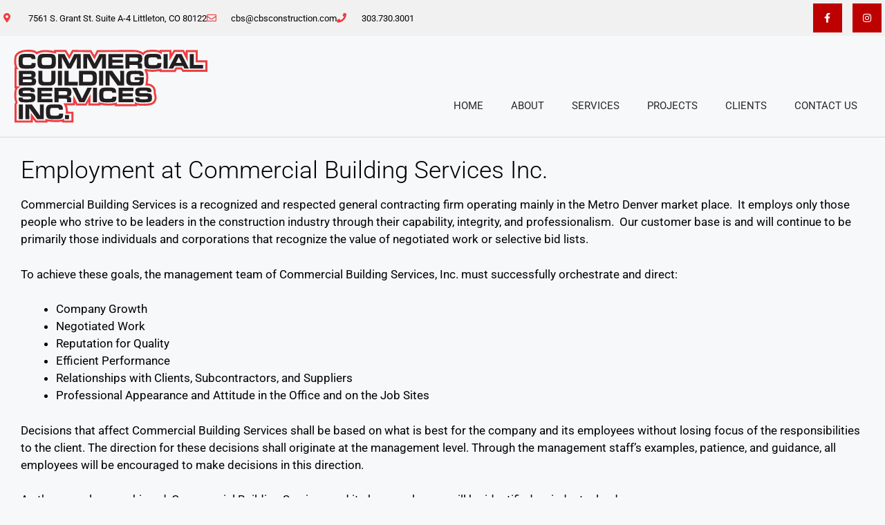

--- FILE ---
content_type: text/css
request_url: https://cbslittleton.com/wp-content/uploads/elementor/css/post-6.css?ver=1768403699
body_size: 1558
content:
.elementor-6 .elementor-element.elementor-element-29151b21 > .elementor-container > .elementor-column > .elementor-widget-wrap{align-content:center;align-items:center;}.elementor-6 .elementor-element.elementor-element-29151b21:not(.elementor-motion-effects-element-type-background), .elementor-6 .elementor-element.elementor-element-29151b21 > .elementor-motion-effects-container > .elementor-motion-effects-layer{background-color:#F1F1F1;}.elementor-6 .elementor-element.elementor-element-29151b21 > .elementor-container{min-height:45px;}.elementor-6 .elementor-element.elementor-element-29151b21{transition:background 0.3s, border 0.3s, border-radius 0.3s, box-shadow 0.3s;}.elementor-6 .elementor-element.elementor-element-29151b21 > .elementor-background-overlay{transition:background 0.3s, border-radius 0.3s, opacity 0.3s;}.elementor-widget-icon-list .elementor-icon-list-item:not(:last-child):after{border-color:var( --e-global-color-text );}.elementor-widget-icon-list .elementor-icon-list-icon i{color:var( --e-global-color-primary );}.elementor-widget-icon-list .elementor-icon-list-icon svg{fill:var( --e-global-color-primary );}.elementor-widget-icon-list .elementor-icon-list-item > .elementor-icon-list-text, .elementor-widget-icon-list .elementor-icon-list-item > a{font-family:var( --e-global-typography-text-font-family ), Sans-serif;font-weight:var( --e-global-typography-text-font-weight );}.elementor-widget-icon-list .elementor-icon-list-text{color:var( --e-global-color-secondary );}.elementor-6 .elementor-element.elementor-element-341271c7 .elementor-icon-list-items:not(.elementor-inline-items) .elementor-icon-list-item:not(:last-child){padding-block-end:calc(28px/2);}.elementor-6 .elementor-element.elementor-element-341271c7 .elementor-icon-list-items:not(.elementor-inline-items) .elementor-icon-list-item:not(:first-child){margin-block-start:calc(28px/2);}.elementor-6 .elementor-element.elementor-element-341271c7 .elementor-icon-list-items.elementor-inline-items .elementor-icon-list-item{margin-inline:calc(28px/2);}.elementor-6 .elementor-element.elementor-element-341271c7 .elementor-icon-list-items.elementor-inline-items{margin-inline:calc(-28px/2);}.elementor-6 .elementor-element.elementor-element-341271c7 .elementor-icon-list-items.elementor-inline-items .elementor-icon-list-item:after{inset-inline-end:calc(-28px/2);}.elementor-6 .elementor-element.elementor-element-341271c7 .elementor-icon-list-icon i{color:#EF3E42;transition:color 0.3s;}.elementor-6 .elementor-element.elementor-element-341271c7 .elementor-icon-list-icon svg{fill:#EF3E42;transition:fill 0.3s;}.elementor-6 .elementor-element.elementor-element-341271c7{--e-icon-list-icon-size:14px;--icon-vertical-offset:0px;}.elementor-6 .elementor-element.elementor-element-341271c7 .elementor-icon-list-icon{padding-inline-end:13px;}.elementor-6 .elementor-element.elementor-element-341271c7 .elementor-icon-list-item > .elementor-icon-list-text, .elementor-6 .elementor-element.elementor-element-341271c7 .elementor-icon-list-item > a{font-size:13px;}.elementor-6 .elementor-element.elementor-element-341271c7 .elementor-icon-list-text{color:#000000;transition:color 0.3s;}.elementor-6 .elementor-element.elementor-element-7ac7e0e9 .elementor-repeater-item-5646027.elementor-social-icon{background-color:#BD0101;}.elementor-6 .elementor-element.elementor-element-7ac7e0e9 .elementor-repeater-item-5646027.elementor-social-icon i{color:#FFFFFF;}.elementor-6 .elementor-element.elementor-element-7ac7e0e9 .elementor-repeater-item-5646027.elementor-social-icon svg{fill:#FFFFFF;}.elementor-6 .elementor-element.elementor-element-7ac7e0e9 .elementor-repeater-item-6524225.elementor-social-icon{background-color:#BD0101;}.elementor-6 .elementor-element.elementor-element-7ac7e0e9 .elementor-repeater-item-6524225.elementor-social-icon i{color:#FFFFFF;}.elementor-6 .elementor-element.elementor-element-7ac7e0e9 .elementor-repeater-item-6524225.elementor-social-icon svg{fill:#FFFFFF;}.elementor-6 .elementor-element.elementor-element-7ac7e0e9{--grid-template-columns:repeat(0, auto);--icon-size:14px;--grid-column-gap:10px;--grid-row-gap:0px;}.elementor-6 .elementor-element.elementor-element-7ac7e0e9 .elementor-widget-container{text-align:right;}.elementor-6 .elementor-element.elementor-element-7ac7e0e9 .elementor-social-icon{background-color:var( --e-global-color-secondary );--icon-padding:1em;}.elementor-6 .elementor-element.elementor-element-7ac7e0e9 .elementor-social-icon i{color:#ffffff;}.elementor-6 .elementor-element.elementor-element-7ac7e0e9 .elementor-social-icon svg{fill:#ffffff;}.elementor-6 .elementor-element.elementor-element-7ac7e0e9 .elementor-social-icon:hover{background-color:#000000;}.elementor-6 .elementor-element.elementor-element-69b462bb > .elementor-container > .elementor-column > .elementor-widget-wrap{align-content:flex-end;align-items:flex-end;}.elementor-6 .elementor-element.elementor-element-69b462bb{border-style:solid;border-width:0px 0px 1px 0px;border-color:#d8d8d8;}.elementor-widget-theme-site-logo .widget-image-caption{color:var( --e-global-color-text );font-family:var( --e-global-typography-text-font-family ), Sans-serif;font-weight:var( --e-global-typography-text-font-weight );}.elementor-6 .elementor-element.elementor-element-2eae4554{text-align:start;}.elementor-6 .elementor-element.elementor-element-2eae4554 img{width:100%;max-width:300px;}.elementor-widget-nav-menu .elementor-nav-menu .elementor-item{font-family:var( --e-global-typography-primary-font-family ), Sans-serif;font-weight:var( --e-global-typography-primary-font-weight );}.elementor-widget-nav-menu .elementor-nav-menu--main .elementor-item{color:var( --e-global-color-text );fill:var( --e-global-color-text );}.elementor-widget-nav-menu .elementor-nav-menu--main .elementor-item:hover,
					.elementor-widget-nav-menu .elementor-nav-menu--main .elementor-item.elementor-item-active,
					.elementor-widget-nav-menu .elementor-nav-menu--main .elementor-item.highlighted,
					.elementor-widget-nav-menu .elementor-nav-menu--main .elementor-item:focus{color:var( --e-global-color-accent );fill:var( --e-global-color-accent );}.elementor-widget-nav-menu .elementor-nav-menu--main:not(.e--pointer-framed) .elementor-item:before,
					.elementor-widget-nav-menu .elementor-nav-menu--main:not(.e--pointer-framed) .elementor-item:after{background-color:var( --e-global-color-accent );}.elementor-widget-nav-menu .e--pointer-framed .elementor-item:before,
					.elementor-widget-nav-menu .e--pointer-framed .elementor-item:after{border-color:var( --e-global-color-accent );}.elementor-widget-nav-menu{--e-nav-menu-divider-color:var( --e-global-color-text );}.elementor-widget-nav-menu .elementor-nav-menu--dropdown .elementor-item, .elementor-widget-nav-menu .elementor-nav-menu--dropdown  .elementor-sub-item{font-family:var( --e-global-typography-accent-font-family ), Sans-serif;font-weight:var( --e-global-typography-accent-font-weight );}.elementor-6 .elementor-element.elementor-element-19822200 .elementor-menu-toggle{margin-left:auto;background-color:rgba(0,0,0,0);}.elementor-6 .elementor-element.elementor-element-19822200 .elementor-nav-menu .elementor-item{font-size:15px;font-weight:400;text-transform:uppercase;}.elementor-6 .elementor-element.elementor-element-19822200 .elementor-nav-menu--main .elementor-item{color:#262a2b;fill:#262a2b;padding-top:15px;padding-bottom:15px;}.elementor-6 .elementor-element.elementor-element-19822200 .elementor-nav-menu--main .elementor-item:hover,
					.elementor-6 .elementor-element.elementor-element-19822200 .elementor-nav-menu--main .elementor-item.elementor-item-active,
					.elementor-6 .elementor-element.elementor-element-19822200 .elementor-nav-menu--main .elementor-item.highlighted,
					.elementor-6 .elementor-element.elementor-element-19822200 .elementor-nav-menu--main .elementor-item:focus{color:var( --e-global-color-primary );fill:var( --e-global-color-primary );}.elementor-6 .elementor-element.elementor-element-19822200 .elementor-nav-menu--main:not(.e--pointer-framed) .elementor-item:before,
					.elementor-6 .elementor-element.elementor-element-19822200 .elementor-nav-menu--main:not(.e--pointer-framed) .elementor-item:after{background-color:var( --e-global-color-secondary );}.elementor-6 .elementor-element.elementor-element-19822200 .e--pointer-framed .elementor-item:before,
					.elementor-6 .elementor-element.elementor-element-19822200 .e--pointer-framed .elementor-item:after{border-color:var( --e-global-color-secondary );}.elementor-6 .elementor-element.elementor-element-19822200 .elementor-nav-menu--main:not(.e--pointer-framed) .elementor-item.elementor-item-active:before,
					.elementor-6 .elementor-element.elementor-element-19822200 .elementor-nav-menu--main:not(.e--pointer-framed) .elementor-item.elementor-item-active:after{background-color:var( --e-global-color-secondary );}.elementor-6 .elementor-element.elementor-element-19822200 .e--pointer-framed .elementor-item.elementor-item-active:before,
					.elementor-6 .elementor-element.elementor-element-19822200 .e--pointer-framed .elementor-item.elementor-item-active:after{border-color:var( --e-global-color-secondary );}.elementor-6 .elementor-element.elementor-element-19822200 .e--pointer-framed .elementor-item:before{border-width:3px;}.elementor-6 .elementor-element.elementor-element-19822200 .e--pointer-framed.e--animation-draw .elementor-item:before{border-width:0 0 3px 3px;}.elementor-6 .elementor-element.elementor-element-19822200 .e--pointer-framed.e--animation-draw .elementor-item:after{border-width:3px 3px 0 0;}.elementor-6 .elementor-element.elementor-element-19822200 .e--pointer-framed.e--animation-corners .elementor-item:before{border-width:3px 0 0 3px;}.elementor-6 .elementor-element.elementor-element-19822200 .e--pointer-framed.e--animation-corners .elementor-item:after{border-width:0 3px 3px 0;}.elementor-6 .elementor-element.elementor-element-19822200 .e--pointer-underline .elementor-item:after,
					 .elementor-6 .elementor-element.elementor-element-19822200 .e--pointer-overline .elementor-item:before,
					 .elementor-6 .elementor-element.elementor-element-19822200 .e--pointer-double-line .elementor-item:before,
					 .elementor-6 .elementor-element.elementor-element-19822200 .e--pointer-double-line .elementor-item:after{height:3px;}.elementor-6 .elementor-element.elementor-element-19822200 .elementor-nav-menu--dropdown{background-color:var( --e-global-color-accent );}.elementor-6 .elementor-element.elementor-element-19822200 .elementor-nav-menu--dropdown a:hover,
					.elementor-6 .elementor-element.elementor-element-19822200 .elementor-nav-menu--dropdown a:focus,
					.elementor-6 .elementor-element.elementor-element-19822200 .elementor-nav-menu--dropdown a.elementor-item-active,
					.elementor-6 .elementor-element.elementor-element-19822200 .elementor-nav-menu--dropdown a.highlighted{background-color:var( --e-global-color-secondary );}.elementor-theme-builder-content-area{height:400px;}.elementor-location-header:before, .elementor-location-footer:before{content:"";display:table;clear:both;}@media(max-width:1024px){.elementor-6 .elementor-element.elementor-element-29151b21{padding:10px 20px 10px 20px;}.elementor-6 .elementor-element.elementor-element-7ac7e0e9 .elementor-social-icon{--icon-padding:0.9em;}.elementor-6 .elementor-element.elementor-element-69b462bb{padding:40px 20px 40px 20px;}}@media(max-width:767px){.elementor-6 .elementor-element.elementor-element-29151b21{padding:10px 20px 10px 20px;}.elementor-6 .elementor-element.elementor-element-341271c7 .elementor-icon-list-items:not(.elementor-inline-items) .elementor-icon-list-item:not(:last-child){padding-block-end:calc(20px/2);}.elementor-6 .elementor-element.elementor-element-341271c7 .elementor-icon-list-items:not(.elementor-inline-items) .elementor-icon-list-item:not(:first-child){margin-block-start:calc(20px/2);}.elementor-6 .elementor-element.elementor-element-341271c7 .elementor-icon-list-items.elementor-inline-items .elementor-icon-list-item{margin-inline:calc(20px/2);}.elementor-6 .elementor-element.elementor-element-341271c7 .elementor-icon-list-items.elementor-inline-items{margin-inline:calc(-20px/2);}.elementor-6 .elementor-element.elementor-element-341271c7 .elementor-icon-list-items.elementor-inline-items .elementor-icon-list-item:after{inset-inline-end:calc(-20px/2);}.elementor-6 .elementor-element.elementor-element-341271c7 .elementor-icon-list-item > .elementor-icon-list-text, .elementor-6 .elementor-element.elementor-element-341271c7 .elementor-icon-list-item > a{line-height:1.9em;}.elementor-6 .elementor-element.elementor-element-526a15a0 > .elementor-element-populated{margin:0px 0px 0px 0px;--e-column-margin-right:0px;--e-column-margin-left:0px;}.elementor-6 .elementor-element.elementor-element-7ac7e0e9 .elementor-widget-container{text-align:center;}.elementor-6 .elementor-element.elementor-element-69b462bb{padding:30px 20px 30px 20px;}.elementor-6 .elementor-element.elementor-element-5b72fc1c{width:70%;}.elementor-6 .elementor-element.elementor-element-2eae4554{text-align:start;}.elementor-6 .elementor-element.elementor-element-2eae4554 img{width:100%;}.elementor-6 .elementor-element.elementor-element-19870bef{width:30%;}.elementor-6 .elementor-element.elementor-element-19822200 .elementor-nav-menu--main > .elementor-nav-menu > li > .elementor-nav-menu--dropdown, .elementor-6 .elementor-element.elementor-element-19822200 .elementor-nav-menu__container.elementor-nav-menu--dropdown{margin-top:44px !important;}}@media(min-width:768px){.elementor-6 .elementor-element.elementor-element-20a1a9f3{width:67.839%;}.elementor-6 .elementor-element.elementor-element-526a15a0{width:32.125%;}.elementor-6 .elementor-element.elementor-element-5b72fc1c{width:24.968%;}.elementor-6 .elementor-element.elementor-element-19870bef{width:75.032%;}}@media(max-width:1024px) and (min-width:768px){.elementor-6 .elementor-element.elementor-element-20a1a9f3{width:70%;}.elementor-6 .elementor-element.elementor-element-526a15a0{width:30%;}}/* Start custom CSS for icon-list, class: .elementor-element-341271c7 */@media (max-width: 767px){
.elementor .elementor-hidden-mobile, .elementor .elementor-hidden-phone {
    display: block !important;
}
li.elementor-icon-list-item.elementor-inline-item {
    width: 100%;
}
span.elementor-icon-list-text {
    font-size: 16px !important;
}
}/* End custom CSS */

--- FILE ---
content_type: text/css
request_url: https://cbslittleton.com/wp-content/uploads/elementor/css/post-359.css?ver=1768403699
body_size: 713
content:
.elementor-359 .elementor-element.elementor-element-5d967b4f:not(.elementor-motion-effects-element-type-background), .elementor-359 .elementor-element.elementor-element-5d967b4f > .elementor-motion-effects-container > .elementor-motion-effects-layer{background-color:#000000;}.elementor-359 .elementor-element.elementor-element-5d967b4f{border-style:solid;border-width:5px 0px 0px 0px;border-color:#e82a00;transition:background 0.3s, border 0.3s, border-radius 0.3s, box-shadow 0.3s;padding:50px 0px 20px 0px;}.elementor-359 .elementor-element.elementor-element-5d967b4f > .elementor-background-overlay{transition:background 0.3s, border-radius 0.3s, opacity 0.3s;}.elementor-widget-heading .elementor-heading-title{font-family:var( --e-global-typography-primary-font-family ), Sans-serif;font-weight:var( --e-global-typography-primary-font-weight );color:var( --e-global-color-primary );}.elementor-359 .elementor-element.elementor-element-8c0b7d0 .elementor-heading-title{font-size:28px;font-weight:300;color:#ffffff;}.elementor-widget-icon-list .elementor-icon-list-item:not(:last-child):after{border-color:var( --e-global-color-text );}.elementor-widget-icon-list .elementor-icon-list-icon i{color:var( --e-global-color-primary );}.elementor-widget-icon-list .elementor-icon-list-icon svg{fill:var( --e-global-color-primary );}.elementor-widget-icon-list .elementor-icon-list-item > .elementor-icon-list-text, .elementor-widget-icon-list .elementor-icon-list-item > a{font-family:var( --e-global-typography-text-font-family ), Sans-serif;font-weight:var( --e-global-typography-text-font-weight );}.elementor-widget-icon-list .elementor-icon-list-text{color:var( --e-global-color-secondary );}.elementor-359 .elementor-element.elementor-element-aad6e01 .elementor-icon-list-items:not(.elementor-inline-items) .elementor-icon-list-item:not(:last-child){padding-block-end:calc(15px/2);}.elementor-359 .elementor-element.elementor-element-aad6e01 .elementor-icon-list-items:not(.elementor-inline-items) .elementor-icon-list-item:not(:first-child){margin-block-start:calc(15px/2);}.elementor-359 .elementor-element.elementor-element-aad6e01 .elementor-icon-list-items.elementor-inline-items .elementor-icon-list-item{margin-inline:calc(15px/2);}.elementor-359 .elementor-element.elementor-element-aad6e01 .elementor-icon-list-items.elementor-inline-items{margin-inline:calc(-15px/2);}.elementor-359 .elementor-element.elementor-element-aad6e01 .elementor-icon-list-items.elementor-inline-items .elementor-icon-list-item:after{inset-inline-end:calc(-15px/2);}.elementor-359 .elementor-element.elementor-element-aad6e01 .elementor-icon-list-icon i{color:var( --e-global-color-secondary );transition:color 0.3s;}.elementor-359 .elementor-element.elementor-element-aad6e01 .elementor-icon-list-icon svg{fill:var( --e-global-color-secondary );transition:fill 0.3s;}.elementor-359 .elementor-element.elementor-element-aad6e01{--e-icon-list-icon-size:14px;--icon-vertical-offset:0px;}.elementor-359 .elementor-element.elementor-element-aad6e01 .elementor-icon-list-text{color:var( --e-global-color-accent );transition:color 0.3s;}.elementor-widget-theme-site-logo .widget-image-caption{color:var( --e-global-color-text );font-family:var( --e-global-typography-text-font-family ), Sans-serif;font-weight:var( --e-global-typography-text-font-weight );}.elementor-359 .elementor-element.elementor-element-757ec8a > .elementor-widget-container{background-color:var( --e-global-color-accent );padding:10px 10px 10px 10px;}.elementor-359 .elementor-element.elementor-element-757ec8a{text-align:center;}.elementor-359 .elementor-element.elementor-element-757ec8a img{width:100%;}.elementor-359 .elementor-element.elementor-element-7a8af13b > .elementor-container > .elementor-column > .elementor-widget-wrap{align-content:center;align-items:center;}.elementor-359 .elementor-element.elementor-element-7a8af13b{border-style:solid;border-width:1px 0px 0px 0px;border-color:rgba(255,255,255,0.25);margin-top:80px;margin-bottom:0px;padding:20px 0px 0px 0px;}.elementor-359 .elementor-element.elementor-element-1cd6a1a0{text-align:end;}.elementor-359 .elementor-element.elementor-element-1cd6a1a0 .elementor-heading-title{font-size:13px;font-weight:300;color:var( --e-global-color-accent );}.elementor-theme-builder-content-area{height:400px;}.elementor-location-header:before, .elementor-location-footer:before{content:"";display:table;clear:both;}@media(max-width:1024px){.elementor-359 .elementor-element.elementor-element-5d967b4f{padding:30px 10px 30px 10px;}.elementor-359 .elementor-element.elementor-element-1cd6a1a0 .elementor-heading-title{font-size:14px;}}@media(max-width:767px){.elementor-359 .elementor-element.elementor-element-5d967b4f{padding:20px 20px 20px 20px;}.elementor-359 .elementor-element.elementor-element-1745712c > .elementor-element-populated{padding:0px 0px 0px 0px;}.elementor-359 .elementor-element.elementor-element-65f21711{width:50%;}.elementor-359 .elementor-element.elementor-element-55cdd30c > .elementor-element-populated{margin:20px 0px 20px 0px;--e-column-margin-right:0px;--e-column-margin-left:0px;}.elementor-359 .elementor-element.elementor-element-7a8af13b{margin-top:0px;margin-bottom:0px;}.elementor-359 .elementor-element.elementor-element-1cd6a1a0{text-align:center;}.elementor-359 .elementor-element.elementor-element-1cd6a1a0 .elementor-heading-title{line-height:18px;}}@media(min-width:768px){.elementor-359 .elementor-element.elementor-element-65f21711{width:66.581%;}.elementor-359 .elementor-element.elementor-element-55cdd30c{width:33.33%;}}@media(max-width:1024px) and (min-width:768px){.elementor-359 .elementor-element.elementor-element-4fb28c6a{width:30%;}.elementor-359 .elementor-element.elementor-element-5460065b{width:70%;}}

--- FILE ---
content_type: image/svg+xml
request_url: https://cbslittleton.com/wp-content/uploads/2022/11/CBS-ConstructionLogo.svg
body_size: 3852
content:
<?xml version="1.0" encoding="UTF-8"?>
<svg xmlns="http://www.w3.org/2000/svg" id="Layer_2" data-name="Layer 2" viewBox="0 0 749.45 285.987">
  <title>CBS ConstructionLogo</title>
  <g>
    <path d="M81.6,63.491H96.906v2.6a47.712,47.712,0,0,1-.552,8.128A12.637,12.637,0,0,1,94.469,79.2q-3.009,4.441-9.6,5.4-5.6.838-23.651.838A125.647,125.647,0,0,1,45.3,84.69Q35.168,83.224,32.541,74.8a38.162,38.162,0,0,1-1.561-9.3q-.267-4.944-.267-10.433,0-9.97.99-14.327a15.8,15.8,0,0,1,4.018-7.96,16.338,16.338,0,0,1,8.017-4.147Q48.8,27.42,62.058,27.42q11.463,0,16.91.294A34.2,34.2,0,0,1,87.613,29.1a11.637,11.637,0,0,1,5.065,3.352q3.542,4.022,3.542,13.616v1.8H81.1a12.537,12.537,0,0,0-.609-3.6q-.762-2.136-4.151-2.723a72.256,72.256,0,0,0-9.978-.419q-11.807,0-13.9.419-4.342.879-5.37,4.524-.724,2.556-.724,11.1,0,9.385,2.171,11.815,1.79,1.97,6.97,2.389,2.628.209,6.855.209,8.112,0,10.664-.126,6.855-.292,8.036-3.812A14.777,14.777,0,0,0,81.6,63.491Z" transform="translate(-13.407 -11.198)" fill="#231f20"></path>
    <path d="M138.214,27.253q19.043,0,23.537.88a17.586,17.586,0,0,1,7.1,2.869,12.731,12.731,0,0,1,4.132,5.426,26.287,26.287,0,0,1,2.019,8.8q.266,4.189.267,11.73,0,10.642-1.219,15.752-2.7,11.228-15.768,12.4-5.979.5-19.043.5-11.311,0-17.6-.378-11.96-.753-15.311-9.133a29.18,29.18,0,0,1-1.866-9.091q-.228-4.44-.228-10.432a101.077,101.077,0,0,1,.647-14.244q1.485-8.8,7.5-11.982a23.594,23.594,0,0,1,8.569-2.472Q126.94,27.252,138.214,27.253ZM139.471,41.2q-5.865,0-10.283.251-6.59.377-7.96,4.44-.952,2.766-.952,10.181a44.971,44.971,0,0,0,.8,10.265q1.18,4.523,7.541,5.027,3.579.293,8.95.293,7.046,0,9.978-.084a34.835,34.835,0,0,0,6.056-.628,7.7,7.7,0,0,0,3.237-1.551q2.171-1.885,2.552-7.583.152-2.262.152-6.116,0-7.08-.8-9.762a5.3,5.3,0,0,0-2.361-3.205,10.574,10.574,0,0,0-4.913-1.235Q147.2,41.2,139.471,41.2Z" transform="translate(-13.407 -11.198)" fill="#231f20"></path>
    <path d="M183.826,85.025V27.839h25.137L227.93,65.8,246.82,27.839h24.946V85.025H256.3l.762-44.157L234.023,85.025H221.379l-22.7-44.157.419,44.157Z" transform="translate(-13.407 -11.198)" fill="#231f20"></path>
    <path d="M281.387,85.025V27.839h25.137L325.49,65.8l18.891-37.957h24.946V85.025H353.864l.762-44.157L331.584,85.025H318.939l-22.7-44.157.419,44.157Z" transform="translate(-13.407 -11.198)" fill="#231f20"></path>
    <path d="M378.947,27.839h57.625V40.826h-42.01v9.762h39.648V61.9H394.562V72.038h42.543V85.025H378.947Z" transform="translate(-13.407 -11.198)" fill="#231f20"></path>
    <path d="M444.9,85.025V27.839h44.9q10.017,0,14.054,2.054a10.724,10.724,0,0,1,5.256,6.284,32.674,32.674,0,0,1,1.371,10.474q0,10.138-4.418,13.573a15.937,15.937,0,0,1-6.932,2.514q-1.371.252-3.161.545,1.98.168,2.59.167,5.675.337,7.427,1.593a7.376,7.376,0,0,1,2.894,3.855,22.419,22.419,0,0,1,.876,7.08v9.049H493.724V77.9q0-4.651-1.98-6.2a6.607,6.607,0,0,0-3.58-1.048q-.762-.084-3.161-.084H460.665V85.025Zm15.768-28.446h24.756a18.6,18.6,0,0,0,6.627-.838q2.514-1.047,2.514-5.488a29.2,29.2,0,0,0-.228-4.147,4.256,4.256,0,0,0-3.047-3.771,20.241,20.241,0,0,0-5.294-.461H460.665Z" transform="translate(-13.407 -11.198)" fill="#231f20"></path>
    <path d="M568.966,63.491h15.311v2.6a47.652,47.652,0,0,1-.553,8.128,12.635,12.635,0,0,1-1.885,4.985q-3.009,4.441-9.6,5.4-5.6.838-23.651.838a125.647,125.647,0,0,1-15.92-.754q-10.131-1.466-12.759-9.888a38.191,38.191,0,0,1-1.562-9.3q-.267-4.944-.267-10.433,0-9.97.99-14.327a15.811,15.811,0,0,1,4.018-7.96,16.346,16.346,0,0,1,8.018-4.147q5.065-1.216,18.319-1.216,11.464,0,16.91.294a34.192,34.192,0,0,1,8.645,1.382,11.634,11.634,0,0,1,5.065,3.352q3.542,4.022,3.542,13.616v1.8h-15.12a12.52,12.52,0,0,0-.609-3.6q-.762-2.136-4.151-2.723a72.258,72.258,0,0,0-9.979-.419q-11.806,0-13.9.419-4.342.879-5.37,4.524-.724,2.556-.724,11.1,0,9.385,2.171,11.815,1.79,1.97,6.97,2.389,2.628.209,6.855.209,8.112,0,10.664-.126,6.855-.292,8.036-3.812A14.758,14.758,0,0,0,568.966,63.491Z" transform="translate(-13.407 -11.198)" fill="#231f20"></path>
    <path d="M592.831,85.025V27.839h15.844V85.025Z" transform="translate(-13.407 -11.198)" fill="#231f20"></path>
    <path d="M612.087,85.025l29.25-57.186h21.214L691,85.025H673.71L668.53,74.8H634.977l-4.989,10.223Zm28.6-22.12h22.356L651.734,40.114Z" transform="translate(-13.407 -11.198)" fill="#231f20"></path>
    <path d="M694.338,85.025V27.839h15.844V70.907h35.8V85.025Z" transform="translate(-13.407 -11.198)" fill="#231f20"></path>
    <path d="M31.741,151.025V93.839h47q8.3,0,11.959,2.054a10.555,10.555,0,0,1,4.875,5.571,20.992,20.992,0,0,1,1.1,7.458q0,7.5-3.351,10.515-2.019,1.761-6.855,2.6,6.17.671,8.569,2.556,3.694,2.892,3.694,10.767,0,10.14-5.979,13.658-3.39,2.011-11.883,2.011ZM47.2,116.63H73.788q3.885,0,5.142-.712,2.057-1.09,2.057-4.231,0-3.685-2.78-4.692a17.64,17.64,0,0,0-4.837-.419H47.2Zm0,21.659H75.54a15.6,15.6,0,0,0,4.8-.461q2.514-.962,2.514-4.607,0-3.854-2.666-4.9a17.894,17.894,0,0,0-5.065-.419H47.2Z" transform="translate(-13.407 -11.198)" fill="#231f20"></path>
    <path d="M107.136,93.839H122.98v24.8q-.038,4.065-.038,5.781a46.97,46.97,0,0,0,.343,6.829,6.773,6.773,0,0,0,3.77,5.32,17.1,17.1,0,0,0,6.7,1.132l4.989.125q8.341-.124,10.093-.209,4.722-.209,6.513-1.676,2.247-1.717,2.552-6.41.152-1.926.152-4.314l-.038-5.153V93.839h15.844v29.955a83.55,83.55,0,0,1-.876,14.705A15,15,0,0,1,162.7,149.937a26.879,26.879,0,0,1-7.769,1.34q-3.885.167-15.463.252-11.54-.085-16.453-.5-12.683-1.424-14.968-12.442a77.228,77.228,0,0,1-.914-13.993Z" transform="translate(-13.407 -11.198)" fill="#231f20"></path>
    <path d="M183.179,151.025V93.839h15.844v57.186Z" transform="translate(-13.407 -11.198)" fill="#231f20"></path>
    <path d="M208.643,151.025V93.839h15.844v43.068h35.8v14.118Z" transform="translate(-13.407 -11.198)" fill="#231f20"></path>
    <path d="M264.728,151.025V93.839h44.979a61.624,61.624,0,0,1,11.616.922,13.923,13.923,0,0,1,10.359,7.583,24.526,24.526,0,0,1,2.019,7.6,98.378,98.378,0,0,1,.647,12.5,115.741,115.741,0,0,1-.724,14.37,18.252,18.252,0,0,1-2.266,6.682A14.383,14.383,0,0,1,327,148.344q-3.428,2.306-10.7,2.64-1.409.042-4.532.042Zm15.844-13.616h26.546a21.791,21.791,0,0,0,6.436-.67q3.808-1.3,4.494-6.452a62.5,62.5,0,0,0,.381-7.834,34.5,34.5,0,0,0-.876-9.049,6.364,6.364,0,0,0-4.266-4.692,20.764,20.764,0,0,0-5.9-.67H280.572Z" transform="translate(-13.407 -11.198)" fill="#231f20"></path>
    <path d="M342.941,151.025V93.839h15.844v57.186Z" transform="translate(-13.407 -11.198)" fill="#231f20"></path>
    <path d="M368.406,151.025V93.839H393.58l31.535,43.529L424.7,93.839h14.967v57.186h-25.4l-31.078-43.067.457,43.067Z" transform="translate(-13.407 -11.198)" fill="#231f20"></path>
    <path d="M515.9,113.152H500.4a10.689,10.689,0,0,0-.5-3.267q-.99-2.388-4.228-2.891a56.7,56.7,0,0,0-5.827-.168l-5.561-.083q-6.4.124-11.2.125-5.446,0-7.351,2.6-1.257,1.635-1.447,5.991-.19,3.519-.19,8.169,0,7.919,1.181,10.433a6.9,6.9,0,0,0,5.637,3.853q2.438.337,15.653.336,6.475,0,7.922-.168,4.532-.543,5.6-3.52a9.359,9.359,0,0,0,.419-3.142q0-.754-.038-1.928H480.439V118.809H515.9v7.918a80.946,80.946,0,0,1-.8,13.741q-2.019,10.516-14.549,10.893-3.313.083-20.6.084-10.055,0-15.31-.419-11.845-1-14.815-10.264A33.427,33.427,0,0,1,448.371,132q-.152-3.937-.152-8.8,0-11.269.838-15.543,1.638-8.211,6.894-11.1a24.5,24.5,0,0,1,9.636-2.6q6.665-.543,17.6-.545,13.863,0,18.929.5a16.943,16.943,0,0,1,8.3,2.87,11.46,11.46,0,0,1,4.456,6.222A38.495,38.495,0,0,1,515.9,113.152Z" transform="translate(-13.407 -11.198)" fill="#231f20"></path>
    <path d="M30.9,198.8H46.442a11.512,11.512,0,0,0,.609,4.064q.876,1.718,3.961,2.053a75.3,75.3,0,0,0,8.379.377q3.047,0,11.654-.168,5.407-.125,7.427-1.466Q80,202.614,80,199.723q0-4.273-4.57-4.943-1.028-.126-8-.168H53.107q-10.474,0-14.32-1.256a10.523,10.523,0,0,1-6.779-6.326,26.377,26.377,0,0,1-1.295-9.343,27.358,27.358,0,0,1,1.409-9.7,10.06,10.06,0,0,1,4.456-5.342q4.265-2.388,14.206-2.975,4-.252,12.492-.252,16.11,0,20.338,1.048,5.484,1.3,7.731,4.817,2.171,3.353,2.171,9.972v2.011H78.092a8.392,8.392,0,0,0-.457-2.933q-.877-2.095-4.723-2.472-2.437-.21-7.046-.21-9.141,0-13.978.377-3.694.252-4.723,1.676a5.1,5.1,0,0,0-.876,3.058,4.294,4.294,0,0,0,3.352,4.566,39.806,39.806,0,0,0,6.4.419H70.779q1.408,0,7.769.252,7.313.293,10.321,1.676a10.709,10.709,0,0,1,6.056,7.918,35.873,35.873,0,0,1,.762,7.666q0,11.523-5.713,14.957-3.39,2.01-11.007,2.681-6.627.545-18.853.545-14.816,0-20.147-1.257a12.009,12.009,0,0,1-5.1-2.283,10,10,0,0,1-2.933-4.294,21.749,21.749,0,0,1-1.066-7.416Q30.865,201.106,30.9,198.8Z" transform="translate(-13.407 -11.198)" fill="#231f20"></path>
    <path d="M103.975,159.839H161.6v12.987H119.59v9.762h39.647V193.9H119.59v10.139h42.542v12.987H103.975Z" transform="translate(-13.407 -11.198)" fill="#231f20"></path>
    <path d="M169.925,217.025V159.839h44.9q10.017,0,14.054,2.054a10.728,10.728,0,0,1,5.256,6.284,32.671,32.671,0,0,1,1.371,10.474q0,10.138-4.418,13.573a15.939,15.939,0,0,1-6.932,2.514q-1.371.252-3.161.545,1.98.168,2.59.167,5.675.337,7.427,1.593a7.379,7.379,0,0,1,2.895,3.855,22.419,22.419,0,0,1,.876,7.08v9.049H218.751V209.9q0-4.651-1.981-6.2a6.608,6.608,0,0,0-3.58-1.048q-.762-.084-3.161-.084H185.692v14.454Zm15.768-28.446h24.756a18.6,18.6,0,0,0,6.627-.838q2.514-1.047,2.514-5.488a29.215,29.215,0,0,0-.228-4.147,4.256,4.256,0,0,0-3.047-3.771,20.244,20.244,0,0,0-5.294-.461H185.692Z" transform="translate(-13.407 -11.198)" fill="#231f20"></path>
    <path d="M266.19,217.025l-27.726-57.186h17.443l20.528,43.193,20.985-43.193h17.634l-28.793,57.186Z" transform="translate(-13.407 -11.198)" fill="#231f20"></path>
    <path d="M318.962,217.025V159.839h15.844v57.186Z" transform="translate(-13.407 -11.198)" fill="#231f20"></path>
    <path d="M394.281,195.491h15.31v2.6a47.664,47.664,0,0,1-.553,8.128,12.635,12.635,0,0,1-1.885,4.985q-3.009,4.441-9.6,5.4-5.6.838-23.651.838a125.644,125.644,0,0,1-15.92-.754q-10.132-1.466-12.759-9.888a38.167,38.167,0,0,1-1.562-9.3q-.267-4.944-.267-10.433,0-9.97.99-14.327a15.8,15.8,0,0,1,4.018-7.96,16.338,16.338,0,0,1,8.017-4.147q5.065-1.216,18.319-1.216,11.464,0,16.91.294A34.192,34.192,0,0,1,400.3,161.1a11.634,11.634,0,0,1,5.065,3.352q3.542,4.022,3.542,13.616v1.8h-15.12a12.52,12.52,0,0,0-.609-3.6q-.762-2.136-4.151-2.723a72.256,72.256,0,0,0-9.978-.419q-11.807,0-13.9.419-4.342.879-5.37,4.524-.724,2.556-.724,11.1,0,9.385,2.171,11.815,1.79,1.97,6.97,2.389,2.628.209,6.855.209,8.112,0,10.664-.126,6.855-.292,8.036-3.812A14.758,14.758,0,0,0,394.281,195.491Z" transform="translate(-13.407 -11.198)" fill="#231f20"></path>
    <path d="M418.145,159.839h57.624v12.987H433.761v9.762h39.647V193.9H433.761v10.139H476.3v12.987H418.145Z" transform="translate(-13.407 -11.198)" fill="#231f20"></path>
    <path d="M483.258,198.8H498.8a11.51,11.51,0,0,0,.609,4.064q.876,1.718,3.961,2.053a75.3,75.3,0,0,0,8.379.377q3.047,0,11.654-.168,5.408-.125,7.427-1.466,1.524-1.047,1.523-3.938,0-4.273-4.57-4.943-1.028-.126-8-.168h-14.32q-10.474,0-14.32-1.256a10.523,10.523,0,0,1-6.779-6.326,26.377,26.377,0,0,1-1.295-9.343,27.358,27.358,0,0,1,1.409-9.7,10.064,10.064,0,0,1,4.456-5.342q4.266-2.388,14.206-2.975,4-.252,12.492-.252,16.11,0,20.338,1.048,5.484,1.3,7.731,4.817,2.171,3.353,2.171,9.972v2.011H530.446a8.392,8.392,0,0,0-.457-2.933q-.876-2.095-4.723-2.472-2.437-.21-7.046-.21-9.141,0-13.977.377-3.694.252-4.723,1.676a5.1,5.1,0,0,0-.876,3.058A4.294,4.294,0,0,0,502,181.331a39.806,39.806,0,0,0,6.4.419h14.739q1.409,0,7.769.252,7.312.293,10.321,1.676a10.709,10.709,0,0,1,6.056,7.918,35.873,35.873,0,0,1,.762,7.666q0,11.523-5.713,14.957-3.39,2.01-11.007,2.681-6.627.545-18.853.545-14.815,0-20.147-1.257a12.009,12.009,0,0,1-5.1-2.283,10,10,0,0,1-2.933-4.294,21.749,21.749,0,0,1-1.066-7.416Q483.22,201.106,483.258,198.8Z" transform="translate(-13.407 -11.198)" fill="#231f20"></path>
    <path d="M31.741,283.025V225.839H47.585v57.186Z" transform="translate(-13.407 -11.198)" fill="#231f20"></path>
    <path d="M57.206,283.025V225.839H82.38l31.535,43.529-.419-43.529h14.968v57.186h-25.4L71.983,239.958l.457,43.067Z" transform="translate(-13.407 -11.198)" fill="#231f20"></path>
    <path d="M187.863,261.491h15.31v2.6a47.713,47.713,0,0,1-.552,8.128,12.635,12.635,0,0,1-1.885,4.985q-3.009,4.441-9.6,5.4-5.6.838-23.651.838a125.645,125.645,0,0,1-15.92-.754q-10.132-1.466-12.759-9.888a38.162,38.162,0,0,1-1.562-9.3q-.267-4.944-.267-10.433,0-9.97.99-14.327a15.8,15.8,0,0,1,4.018-7.96,16.338,16.338,0,0,1,8.017-4.147q5.065-1.216,18.319-1.216,11.463,0,16.91.294a34.2,34.2,0,0,1,8.645,1.382,11.637,11.637,0,0,1,5.065,3.352q3.542,4.022,3.542,13.616v1.8h-15.12a12.537,12.537,0,0,0-.609-3.6q-.762-2.136-4.151-2.723a72.256,72.256,0,0,0-9.978-.419q-11.807,0-13.9.419-4.342.879-5.37,4.524-.724,2.556-.724,11.1,0,9.385,2.171,11.815,1.79,1.97,6.97,2.389,2.628.209,6.855.209,8.112,0,10.664-.126,6.856-.292,8.036-3.812A14.777,14.777,0,0,0,187.863,261.491Z" transform="translate(-13.407 -11.198)" fill="#231f20"></path>
    <path d="M226.2,267.064v15.962H210.7V267.064Z" transform="translate(-13.407 -11.198)" fill="#231f20"></path>
  </g>
  <path d="M101.531,24.642s18.511-16.257,71.193-3.486l-.036-5.578,40.5.5L227.2,40.313l13.415-24.239,69.6.492,14.567,24.346,12.435-24.486,141.217-.351,8.643.376,7.889,1.5s13.509,4.529,18.394,9.789c0,0,6.027-8.662,16.171-10.916,0,0,37.8-5.238,52.077,4.53l-.4-5.587,37.968-.207V41.075L634.31,15.992h35.028l12.974,25.515V16.425h38.921V56.643h37.623v37.19H668.475l-6.92-9.514-19.689-.242L636.473,94.7H581.119L581,90.089s-36.216,8.76-60.865-.754c0,0,15.673,7.307,6.592,58.336,0,0,35.313-3.419,31.929,35.321,0,0,15.308,37.606-22.15,42.5,0,0-38.487,3.592-50.885-2.794l.2,5.787-78.424-.2V222.9s-29.411,8.2-62.71-1.316v4.509l-39.26-.4.2-25.144L291.458,226.1l-34.676-.364L246.36,204.544l-.822,20.755H211.375a58.274,58.274,0,0,1,6.267,32.481l21.935.242.084,34.62-36.4.1v-5.388s-20.976,7.784-64.654,0l.2,5.787-40.509-.4L82.131,270.793l-.2,22.15-62.66-.2-.318-68.153L22.71,218.2l-3.38-11.65s-5.26-40.2,6.387-47.714H18.955l-.02-75.386H23.26S12.942,67.169,19.7,36.362c0,0,6.387-19.912,42.079-21.039C61.783,15.323,92.879,13.4,101.531,24.642Z" transform="translate(-13.407 -11.198)" fill="none" stroke="#ef3e42" stroke-miterlimit="10" stroke-width="8"></path>
</svg>
